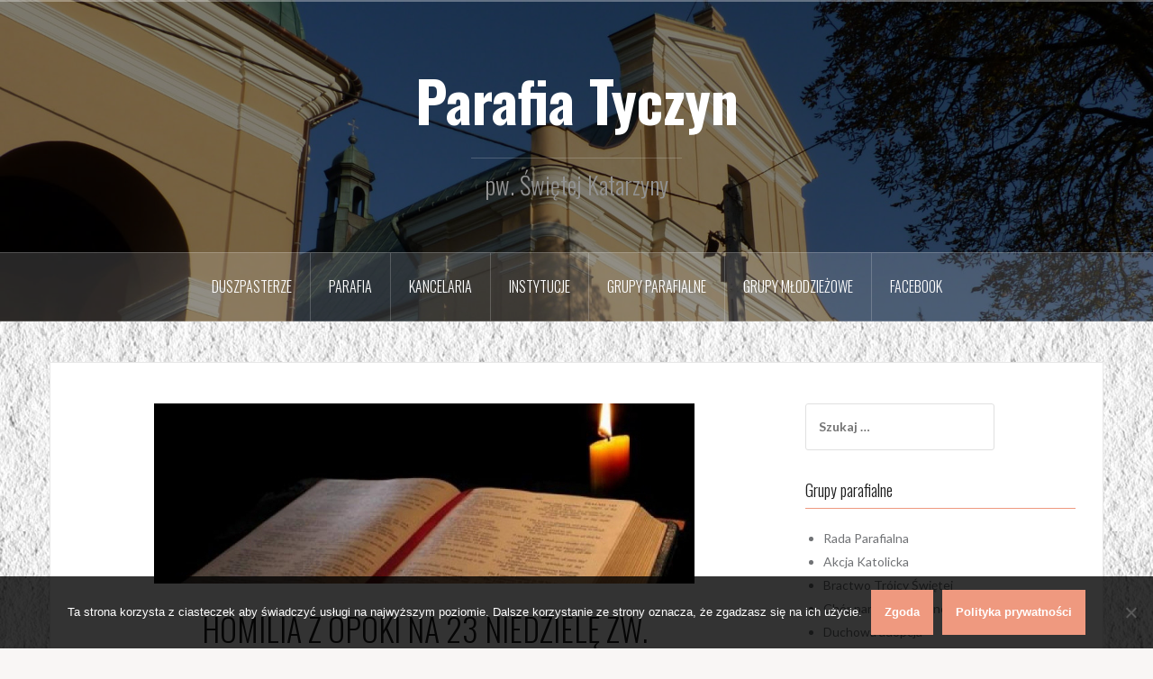

--- FILE ---
content_type: text/html; charset=UTF-8
request_url: http://parafiatyczyn.pl/homilia-z-opoki-ns-23-niedziele-zw/
body_size: 10964
content:
<!DOCTYPE html>
<html lang="pl-PL">
<head>
<meta charset="UTF-8">
<meta name="viewport" content="width=device-width, initial-scale=1">
<link rel="profile" href="http://gmpg.org/xfn/11">
<link rel="pingback" href="http://parafiatyczyn.pl/n/xmlrpc.php">

<title>HOMILIA Z OPOKI NA 23 NIEDZIELĘ ZW. &#8211; Parafia Tyczyn</title>
<meta name='robots' content='max-image-preview:large' />
	<style>img:is([sizes="auto" i], [sizes^="auto," i]) { contain-intrinsic-size: 3000px 1500px }</style>
	<link rel='dns-prefetch' href='//fonts.googleapis.com' />
<link rel="alternate" type="application/rss+xml" title="Parafia Tyczyn &raquo; Kanał z wpisami" href="https://parafiatyczyn.pl/feed/" />
<link rel="alternate" type="application/rss+xml" title="Parafia Tyczyn &raquo; Kanał z komentarzami" href="https://parafiatyczyn.pl/comments/feed/" />
<script type="text/javascript">
/* <![CDATA[ */
window._wpemojiSettings = {"baseUrl":"https:\/\/s.w.org\/images\/core\/emoji\/15.0.3\/72x72\/","ext":".png","svgUrl":"https:\/\/s.w.org\/images\/core\/emoji\/15.0.3\/svg\/","svgExt":".svg","source":{"concatemoji":"http:\/\/parafiatyczyn.pl\/n\/wp-includes\/js\/wp-emoji-release.min.js?ver=40da8d8e90407686c190f1e6f82322f9"}};
/*! This file is auto-generated */
!function(i,n){var o,s,e;function c(e){try{var t={supportTests:e,timestamp:(new Date).valueOf()};sessionStorage.setItem(o,JSON.stringify(t))}catch(e){}}function p(e,t,n){e.clearRect(0,0,e.canvas.width,e.canvas.height),e.fillText(t,0,0);var t=new Uint32Array(e.getImageData(0,0,e.canvas.width,e.canvas.height).data),r=(e.clearRect(0,0,e.canvas.width,e.canvas.height),e.fillText(n,0,0),new Uint32Array(e.getImageData(0,0,e.canvas.width,e.canvas.height).data));return t.every(function(e,t){return e===r[t]})}function u(e,t,n){switch(t){case"flag":return n(e,"\ud83c\udff3\ufe0f\u200d\u26a7\ufe0f","\ud83c\udff3\ufe0f\u200b\u26a7\ufe0f")?!1:!n(e,"\ud83c\uddfa\ud83c\uddf3","\ud83c\uddfa\u200b\ud83c\uddf3")&&!n(e,"\ud83c\udff4\udb40\udc67\udb40\udc62\udb40\udc65\udb40\udc6e\udb40\udc67\udb40\udc7f","\ud83c\udff4\u200b\udb40\udc67\u200b\udb40\udc62\u200b\udb40\udc65\u200b\udb40\udc6e\u200b\udb40\udc67\u200b\udb40\udc7f");case"emoji":return!n(e,"\ud83d\udc26\u200d\u2b1b","\ud83d\udc26\u200b\u2b1b")}return!1}function f(e,t,n){var r="undefined"!=typeof WorkerGlobalScope&&self instanceof WorkerGlobalScope?new OffscreenCanvas(300,150):i.createElement("canvas"),a=r.getContext("2d",{willReadFrequently:!0}),o=(a.textBaseline="top",a.font="600 32px Arial",{});return e.forEach(function(e){o[e]=t(a,e,n)}),o}function t(e){var t=i.createElement("script");t.src=e,t.defer=!0,i.head.appendChild(t)}"undefined"!=typeof Promise&&(o="wpEmojiSettingsSupports",s=["flag","emoji"],n.supports={everything:!0,everythingExceptFlag:!0},e=new Promise(function(e){i.addEventListener("DOMContentLoaded",e,{once:!0})}),new Promise(function(t){var n=function(){try{var e=JSON.parse(sessionStorage.getItem(o));if("object"==typeof e&&"number"==typeof e.timestamp&&(new Date).valueOf()<e.timestamp+604800&&"object"==typeof e.supportTests)return e.supportTests}catch(e){}return null}();if(!n){if("undefined"!=typeof Worker&&"undefined"!=typeof OffscreenCanvas&&"undefined"!=typeof URL&&URL.createObjectURL&&"undefined"!=typeof Blob)try{var e="postMessage("+f.toString()+"("+[JSON.stringify(s),u.toString(),p.toString()].join(",")+"));",r=new Blob([e],{type:"text/javascript"}),a=new Worker(URL.createObjectURL(r),{name:"wpTestEmojiSupports"});return void(a.onmessage=function(e){c(n=e.data),a.terminate(),t(n)})}catch(e){}c(n=f(s,u,p))}t(n)}).then(function(e){for(var t in e)n.supports[t]=e[t],n.supports.everything=n.supports.everything&&n.supports[t],"flag"!==t&&(n.supports.everythingExceptFlag=n.supports.everythingExceptFlag&&n.supports[t]);n.supports.everythingExceptFlag=n.supports.everythingExceptFlag&&!n.supports.flag,n.DOMReady=!1,n.readyCallback=function(){n.DOMReady=!0}}).then(function(){return e}).then(function(){var e;n.supports.everything||(n.readyCallback(),(e=n.source||{}).concatemoji?t(e.concatemoji):e.wpemoji&&e.twemoji&&(t(e.twemoji),t(e.wpemoji)))}))}((window,document),window._wpemojiSettings);
/* ]]> */
</script>
<link rel='stylesheet' id='oria-bootstrap-css' href='http://parafiatyczyn.pl/n/wp-content/themes/oria/css/bootstrap/bootstrap.min.css?ver=1' type='text/css' media='all' />
<style id='wp-emoji-styles-inline-css' type='text/css'>

	img.wp-smiley, img.emoji {
		display: inline !important;
		border: none !important;
		box-shadow: none !important;
		height: 1em !important;
		width: 1em !important;
		margin: 0 0.07em !important;
		vertical-align: -0.1em !important;
		background: none !important;
		padding: 0 !important;
	}
</style>
<link rel='stylesheet' id='wp-block-library-css' href='http://parafiatyczyn.pl/n/wp-includes/css/dist/block-library/style.min.css?ver=40da8d8e90407686c190f1e6f82322f9' type='text/css' media='all' />
<style id='classic-theme-styles-inline-css' type='text/css'>
/*! This file is auto-generated */
.wp-block-button__link{color:#fff;background-color:#32373c;border-radius:9999px;box-shadow:none;text-decoration:none;padding:calc(.667em + 2px) calc(1.333em + 2px);font-size:1.125em}.wp-block-file__button{background:#32373c;color:#fff;text-decoration:none}
</style>
<style id='global-styles-inline-css' type='text/css'>
:root{--wp--preset--aspect-ratio--square: 1;--wp--preset--aspect-ratio--4-3: 4/3;--wp--preset--aspect-ratio--3-4: 3/4;--wp--preset--aspect-ratio--3-2: 3/2;--wp--preset--aspect-ratio--2-3: 2/3;--wp--preset--aspect-ratio--16-9: 16/9;--wp--preset--aspect-ratio--9-16: 9/16;--wp--preset--color--black: #000000;--wp--preset--color--cyan-bluish-gray: #abb8c3;--wp--preset--color--white: #ffffff;--wp--preset--color--pale-pink: #f78da7;--wp--preset--color--vivid-red: #cf2e2e;--wp--preset--color--luminous-vivid-orange: #ff6900;--wp--preset--color--luminous-vivid-amber: #fcb900;--wp--preset--color--light-green-cyan: #7bdcb5;--wp--preset--color--vivid-green-cyan: #00d084;--wp--preset--color--pale-cyan-blue: #8ed1fc;--wp--preset--color--vivid-cyan-blue: #0693e3;--wp--preset--color--vivid-purple: #9b51e0;--wp--preset--gradient--vivid-cyan-blue-to-vivid-purple: linear-gradient(135deg,rgba(6,147,227,1) 0%,rgb(155,81,224) 100%);--wp--preset--gradient--light-green-cyan-to-vivid-green-cyan: linear-gradient(135deg,rgb(122,220,180) 0%,rgb(0,208,130) 100%);--wp--preset--gradient--luminous-vivid-amber-to-luminous-vivid-orange: linear-gradient(135deg,rgba(252,185,0,1) 0%,rgba(255,105,0,1) 100%);--wp--preset--gradient--luminous-vivid-orange-to-vivid-red: linear-gradient(135deg,rgba(255,105,0,1) 0%,rgb(207,46,46) 100%);--wp--preset--gradient--very-light-gray-to-cyan-bluish-gray: linear-gradient(135deg,rgb(238,238,238) 0%,rgb(169,184,195) 100%);--wp--preset--gradient--cool-to-warm-spectrum: linear-gradient(135deg,rgb(74,234,220) 0%,rgb(151,120,209) 20%,rgb(207,42,186) 40%,rgb(238,44,130) 60%,rgb(251,105,98) 80%,rgb(254,248,76) 100%);--wp--preset--gradient--blush-light-purple: linear-gradient(135deg,rgb(255,206,236) 0%,rgb(152,150,240) 100%);--wp--preset--gradient--blush-bordeaux: linear-gradient(135deg,rgb(254,205,165) 0%,rgb(254,45,45) 50%,rgb(107,0,62) 100%);--wp--preset--gradient--luminous-dusk: linear-gradient(135deg,rgb(255,203,112) 0%,rgb(199,81,192) 50%,rgb(65,88,208) 100%);--wp--preset--gradient--pale-ocean: linear-gradient(135deg,rgb(255,245,203) 0%,rgb(182,227,212) 50%,rgb(51,167,181) 100%);--wp--preset--gradient--electric-grass: linear-gradient(135deg,rgb(202,248,128) 0%,rgb(113,206,126) 100%);--wp--preset--gradient--midnight: linear-gradient(135deg,rgb(2,3,129) 0%,rgb(40,116,252) 100%);--wp--preset--font-size--small: 13px;--wp--preset--font-size--medium: 20px;--wp--preset--font-size--large: 36px;--wp--preset--font-size--x-large: 42px;--wp--preset--spacing--20: 0.44rem;--wp--preset--spacing--30: 0.67rem;--wp--preset--spacing--40: 1rem;--wp--preset--spacing--50: 1.5rem;--wp--preset--spacing--60: 2.25rem;--wp--preset--spacing--70: 3.38rem;--wp--preset--spacing--80: 5.06rem;--wp--preset--shadow--natural: 6px 6px 9px rgba(0, 0, 0, 0.2);--wp--preset--shadow--deep: 12px 12px 50px rgba(0, 0, 0, 0.4);--wp--preset--shadow--sharp: 6px 6px 0px rgba(0, 0, 0, 0.2);--wp--preset--shadow--outlined: 6px 6px 0px -3px rgba(255, 255, 255, 1), 6px 6px rgba(0, 0, 0, 1);--wp--preset--shadow--crisp: 6px 6px 0px rgba(0, 0, 0, 1);}:where(.is-layout-flex){gap: 0.5em;}:where(.is-layout-grid){gap: 0.5em;}body .is-layout-flex{display: flex;}.is-layout-flex{flex-wrap: wrap;align-items: center;}.is-layout-flex > :is(*, div){margin: 0;}body .is-layout-grid{display: grid;}.is-layout-grid > :is(*, div){margin: 0;}:where(.wp-block-columns.is-layout-flex){gap: 2em;}:where(.wp-block-columns.is-layout-grid){gap: 2em;}:where(.wp-block-post-template.is-layout-flex){gap: 1.25em;}:where(.wp-block-post-template.is-layout-grid){gap: 1.25em;}.has-black-color{color: var(--wp--preset--color--black) !important;}.has-cyan-bluish-gray-color{color: var(--wp--preset--color--cyan-bluish-gray) !important;}.has-white-color{color: var(--wp--preset--color--white) !important;}.has-pale-pink-color{color: var(--wp--preset--color--pale-pink) !important;}.has-vivid-red-color{color: var(--wp--preset--color--vivid-red) !important;}.has-luminous-vivid-orange-color{color: var(--wp--preset--color--luminous-vivid-orange) !important;}.has-luminous-vivid-amber-color{color: var(--wp--preset--color--luminous-vivid-amber) !important;}.has-light-green-cyan-color{color: var(--wp--preset--color--light-green-cyan) !important;}.has-vivid-green-cyan-color{color: var(--wp--preset--color--vivid-green-cyan) !important;}.has-pale-cyan-blue-color{color: var(--wp--preset--color--pale-cyan-blue) !important;}.has-vivid-cyan-blue-color{color: var(--wp--preset--color--vivid-cyan-blue) !important;}.has-vivid-purple-color{color: var(--wp--preset--color--vivid-purple) !important;}.has-black-background-color{background-color: var(--wp--preset--color--black) !important;}.has-cyan-bluish-gray-background-color{background-color: var(--wp--preset--color--cyan-bluish-gray) !important;}.has-white-background-color{background-color: var(--wp--preset--color--white) !important;}.has-pale-pink-background-color{background-color: var(--wp--preset--color--pale-pink) !important;}.has-vivid-red-background-color{background-color: var(--wp--preset--color--vivid-red) !important;}.has-luminous-vivid-orange-background-color{background-color: var(--wp--preset--color--luminous-vivid-orange) !important;}.has-luminous-vivid-amber-background-color{background-color: var(--wp--preset--color--luminous-vivid-amber) !important;}.has-light-green-cyan-background-color{background-color: var(--wp--preset--color--light-green-cyan) !important;}.has-vivid-green-cyan-background-color{background-color: var(--wp--preset--color--vivid-green-cyan) !important;}.has-pale-cyan-blue-background-color{background-color: var(--wp--preset--color--pale-cyan-blue) !important;}.has-vivid-cyan-blue-background-color{background-color: var(--wp--preset--color--vivid-cyan-blue) !important;}.has-vivid-purple-background-color{background-color: var(--wp--preset--color--vivid-purple) !important;}.has-black-border-color{border-color: var(--wp--preset--color--black) !important;}.has-cyan-bluish-gray-border-color{border-color: var(--wp--preset--color--cyan-bluish-gray) !important;}.has-white-border-color{border-color: var(--wp--preset--color--white) !important;}.has-pale-pink-border-color{border-color: var(--wp--preset--color--pale-pink) !important;}.has-vivid-red-border-color{border-color: var(--wp--preset--color--vivid-red) !important;}.has-luminous-vivid-orange-border-color{border-color: var(--wp--preset--color--luminous-vivid-orange) !important;}.has-luminous-vivid-amber-border-color{border-color: var(--wp--preset--color--luminous-vivid-amber) !important;}.has-light-green-cyan-border-color{border-color: var(--wp--preset--color--light-green-cyan) !important;}.has-vivid-green-cyan-border-color{border-color: var(--wp--preset--color--vivid-green-cyan) !important;}.has-pale-cyan-blue-border-color{border-color: var(--wp--preset--color--pale-cyan-blue) !important;}.has-vivid-cyan-blue-border-color{border-color: var(--wp--preset--color--vivid-cyan-blue) !important;}.has-vivid-purple-border-color{border-color: var(--wp--preset--color--vivid-purple) !important;}.has-vivid-cyan-blue-to-vivid-purple-gradient-background{background: var(--wp--preset--gradient--vivid-cyan-blue-to-vivid-purple) !important;}.has-light-green-cyan-to-vivid-green-cyan-gradient-background{background: var(--wp--preset--gradient--light-green-cyan-to-vivid-green-cyan) !important;}.has-luminous-vivid-amber-to-luminous-vivid-orange-gradient-background{background: var(--wp--preset--gradient--luminous-vivid-amber-to-luminous-vivid-orange) !important;}.has-luminous-vivid-orange-to-vivid-red-gradient-background{background: var(--wp--preset--gradient--luminous-vivid-orange-to-vivid-red) !important;}.has-very-light-gray-to-cyan-bluish-gray-gradient-background{background: var(--wp--preset--gradient--very-light-gray-to-cyan-bluish-gray) !important;}.has-cool-to-warm-spectrum-gradient-background{background: var(--wp--preset--gradient--cool-to-warm-spectrum) !important;}.has-blush-light-purple-gradient-background{background: var(--wp--preset--gradient--blush-light-purple) !important;}.has-blush-bordeaux-gradient-background{background: var(--wp--preset--gradient--blush-bordeaux) !important;}.has-luminous-dusk-gradient-background{background: var(--wp--preset--gradient--luminous-dusk) !important;}.has-pale-ocean-gradient-background{background: var(--wp--preset--gradient--pale-ocean) !important;}.has-electric-grass-gradient-background{background: var(--wp--preset--gradient--electric-grass) !important;}.has-midnight-gradient-background{background: var(--wp--preset--gradient--midnight) !important;}.has-small-font-size{font-size: var(--wp--preset--font-size--small) !important;}.has-medium-font-size{font-size: var(--wp--preset--font-size--medium) !important;}.has-large-font-size{font-size: var(--wp--preset--font-size--large) !important;}.has-x-large-font-size{font-size: var(--wp--preset--font-size--x-large) !important;}
:where(.wp-block-post-template.is-layout-flex){gap: 1.25em;}:where(.wp-block-post-template.is-layout-grid){gap: 1.25em;}
:where(.wp-block-columns.is-layout-flex){gap: 2em;}:where(.wp-block-columns.is-layout-grid){gap: 2em;}
:root :where(.wp-block-pullquote){font-size: 1.5em;line-height: 1.6;}
</style>
<link rel='stylesheet' id='cookie-notice-front-css' href='http://parafiatyczyn.pl/n/wp-content/plugins/cookie-notice/css/front.min.css?ver=2.4.18' type='text/css' media='all' />
<link rel='stylesheet' id='responsive-lightbox-swipebox-css' href='http://parafiatyczyn.pl/n/wp-content/plugins/responsive-lightbox/assets/swipebox/swipebox.min.css?ver=2.4.8' type='text/css' media='all' />
<link rel='stylesheet' id='oria-style-css' href='http://parafiatyczyn.pl/n/wp-content/themes/oria/style.css?ver=40da8d8e90407686c190f1e6f82322f9' type='text/css' media='all' />
<style id='oria-style-inline-css' type='text/css'>
body, .widget a { color:#717376}
.site-title a, .site-title a:hover { color:#fff}
.site-description { color:#939393}
.site-logo { max-width:200px; }
.site-branding { padding-top:60px;padding-bottom:60px; }
.site-title { font-size:62px; }
.site-description { font-size:27px; }

</style>
<link rel='stylesheet' id='oria-body-fonts-css' href='//fonts.googleapis.com/css?family=Lato%3A400%2C700%2C400italic%2C700italic&#038;ver=40da8d8e90407686c190f1e6f82322f9' type='text/css' media='all' />
<link rel='stylesheet' id='oria-headings-fonts-css' href='//fonts.googleapis.com/css?family=Oswald%3A300%2C700&#038;ver=40da8d8e90407686c190f1e6f82322f9' type='text/css' media='all' />
<link rel='stylesheet' id='oria-fontawesome-css' href='http://parafiatyczyn.pl/n/wp-content/themes/oria/fonts/font-awesome.min.css?ver=40da8d8e90407686c190f1e6f82322f9' type='text/css' media='all' />
<script type="text/javascript" id="cookie-notice-front-js-before">
/* <![CDATA[ */
var cnArgs = {"ajaxUrl":"https:\/\/parafiatyczyn.pl\/n\/wp-admin\/admin-ajax.php","nonce":"b14d08c83a","hideEffect":"fade","position":"bottom","onScroll":false,"onScrollOffset":100,"onClick":false,"cookieName":"cookie_notice_accepted","cookieTime":2592000,"cookieTimeRejected":2592000,"globalCookie":false,"redirection":false,"cache":false,"revokeCookies":false,"revokeCookiesOpt":"automatic"};
/* ]]> */
</script>
<script type="text/javascript" src="http://parafiatyczyn.pl/n/wp-content/plugins/cookie-notice/js/front.min.js?ver=2.4.18" id="cookie-notice-front-js"></script>
<script type="text/javascript" src="http://parafiatyczyn.pl/n/wp-includes/js/jquery/jquery.min.js?ver=3.7.1" id="jquery-core-js"></script>
<script type="text/javascript" src="http://parafiatyczyn.pl/n/wp-includes/js/jquery/jquery-migrate.min.js?ver=3.4.1" id="jquery-migrate-js"></script>
<script type="text/javascript" src="http://parafiatyczyn.pl/n/wp-content/plugins/responsive-lightbox/assets/swipebox/jquery.swipebox.min.js?ver=2.4.8" id="responsive-lightbox-swipebox-js"></script>
<script type="text/javascript" src="http://parafiatyczyn.pl/n/wp-includes/js/underscore.min.js?ver=1.13.7" id="underscore-js"></script>
<script type="text/javascript" src="http://parafiatyczyn.pl/n/wp-content/plugins/responsive-lightbox/assets/infinitescroll/infinite-scroll.pkgd.min.js?ver=40da8d8e90407686c190f1e6f82322f9" id="responsive-lightbox-infinite-scroll-js"></script>
<script type="text/javascript" id="responsive-lightbox-js-before">
/* <![CDATA[ */
var rlArgs = {"script":"swipebox","selector":"lightbox","customEvents":"","activeGalleries":true,"animation":true,"hideCloseButtonOnMobile":false,"removeBarsOnMobile":false,"hideBars":true,"hideBarsDelay":5000,"videoMaxWidth":1080,"useSVG":true,"loopAtEnd":false,"woocommerce_gallery":false,"ajaxurl":"https:\/\/parafiatyczyn.pl\/n\/wp-admin\/admin-ajax.php","nonce":"a71495121b","preview":false,"postId":1616,"scriptExtension":false};
/* ]]> */
</script>
<script type="text/javascript" src="http://parafiatyczyn.pl/n/wp-content/plugins/responsive-lightbox/js/front.js?ver=2.4.8" id="responsive-lightbox-js"></script>
<script type="text/javascript" src="http://parafiatyczyn.pl/n/wp-content/themes/oria/js/jquery.fitvids.js?ver=1" id="oria-fitvids-js"></script>
<script type="text/javascript" src="http://parafiatyczyn.pl/n/wp-content/themes/oria/js/jquery.slicknav.min.js?ver=1" id="oria-slicknav-js"></script>
<script type="text/javascript" src="http://parafiatyczyn.pl/n/wp-content/themes/oria/js/parallax.min.js?ver=1" id="oria-parallax-js"></script>
<script type="text/javascript" src="http://parafiatyczyn.pl/n/wp-content/themes/oria/js/scripts.js?ver=1" id="oria-scripts-js"></script>
<script type="text/javascript" src="http://parafiatyczyn.pl/n/wp-includes/js/imagesloaded.min.js?ver=5.0.0" id="imagesloaded-js"></script>
<script type="text/javascript" src="http://parafiatyczyn.pl/n/wp-includes/js/masonry.min.js?ver=4.2.2" id="masonry-js"></script>
<script type="text/javascript" src="http://parafiatyczyn.pl/n/wp-content/themes/oria/js/imagesloaded.pkgd.min.js?ver=1" id="oria-imagesloaded-js"></script>
<script type="text/javascript" src="http://parafiatyczyn.pl/n/wp-content/themes/oria/js/masonry-init.js?ver=1" id="oria-masonry-init-js"></script>
<script type="text/javascript" src="http://parafiatyczyn.pl/n/wp-content/themes/oria/js/owl.carousel.min.js?ver=1" id="oria-owl-script-js"></script>
<script type="text/javascript" id="oria-slider-init-js-extra">
/* <![CDATA[ */
var sliderOptions = {"slideshowspeed":"4000"};
/* ]]> */
</script>
<script type="text/javascript" src="http://parafiatyczyn.pl/n/wp-content/themes/oria/js/slider-init.js?ver=1" id="oria-slider-init-js"></script>
<link rel="https://api.w.org/" href="https://parafiatyczyn.pl/wp-json/" /><link rel="alternate" title="JSON" type="application/json" href="https://parafiatyczyn.pl/wp-json/wp/v2/posts/1616" /><link rel="EditURI" type="application/rsd+xml" title="RSD" href="https://parafiatyczyn.pl/n/xmlrpc.php?rsd" />

<link rel="canonical" href="https://parafiatyczyn.pl/homilia-z-opoki-ns-23-niedziele-zw/" />
<link rel='shortlink' href='https://parafiatyczyn.pl/?p=1616' />
<link rel="alternate" title="oEmbed (JSON)" type="application/json+oembed" href="https://parafiatyczyn.pl/wp-json/oembed/1.0/embed?url=https%3A%2F%2Fparafiatyczyn.pl%2Fhomilia-z-opoki-ns-23-niedziele-zw%2F" />
<link rel="alternate" title="oEmbed (XML)" type="text/xml+oembed" href="https://parafiatyczyn.pl/wp-json/oembed/1.0/embed?url=https%3A%2F%2Fparafiatyczyn.pl%2Fhomilia-z-opoki-ns-23-niedziele-zw%2F&#038;format=xml" />
<!-- Analytics by WP Statistics v14.11.2 - https://wp-statistics.com -->
<!--[if lt IE 9]>
<script src="http://parafiatyczyn.pl/n/wp-content/themes/oria/js/html5shiv.js"></script>
<![endif]-->
		<style type="text/css">
			.site-header {
				background-image: url(http://parafiatyczyn.pl/n/wp-content/uploads/2017/02/cropped-49074428.jpg);
			}
		</style>
		<style type="text/css" id="custom-background-css">
body.custom-background { background-image: url("http://parafiatyczyn.pl/n/wp-content/uploads/2017/02/velin_315_texture.jpg"); background-position: left top; background-size: auto; background-repeat: repeat; background-attachment: scroll; }
</style>
	</head>

<body class="post-template-default single single-post postid-1616 single-format-standard custom-background cookies-not-set group-blog">


<div id="page" class="hfeed site">
	<a class="skip-link screen-reader-text" href="#content">Przejdź do treści</a>

	<header id="masthead" class="site-header" role="banner">

		<div class="top-bar clearfix no-toggle">
					
					</div>

		<div class="container">
			<div class="site-branding">
				<h1 class="site-title"><a href="https://parafiatyczyn.pl/" rel="home">Parafia Tyczyn</a></h1><h2 class="site-description">pw. Świętej Katarzyny</h2>			</div><!-- .site-branding -->
		</div>

		<nav id="site-navigation" class="main-navigation" role="navigation">
			<div class="menu-konto-bankowe-parafii-container"><ul id="primary-menu" class="menu clearfix"><li id="menu-item-109" class="menu-item menu-item-type-post_type menu-item-object-page menu-item-has-children menu-item-109"><a href="https://parafiatyczyn.pl/duszpasterze-2/">Duszpasterze</a>
<ul class="sub-menu">
	<li id="menu-item-341" class="menu-item menu-item-type-post_type menu-item-object-page menu-item-341"><a href="https://parafiatyczyn.pl/siostry-dominikanki/">Siostry Dominikanki</a></li>
</ul>
</li>
<li id="menu-item-344" class="menu-item menu-item-type-post_type menu-item-object-page menu-item-has-children menu-item-344"><a href="https://parafiatyczyn.pl/parafia/">Parafia</a>
<ul class="sub-menu">
	<li id="menu-item-110" class="menu-item menu-item-type-post_type menu-item-object-page menu-item-110"><a href="https://parafiatyczyn.pl/historia/">Historia</a></li>
	<li id="menu-item-108" class="menu-item menu-item-type-post_type menu-item-object-page menu-item-108"><a href="https://parafiatyczyn.pl/nabozenstwa/">Nabożeństwa</a></li>
</ul>
</li>
<li id="menu-item-214" class="menu-item menu-item-type-post_type menu-item-object-page menu-item-has-children menu-item-214"><a href="https://parafiatyczyn.pl/kancelaria/">Kancelaria</a>
<ul class="sub-menu">
	<li id="menu-item-213" class="menu-item menu-item-type-post_type menu-item-object-page menu-item-213"><a href="https://parafiatyczyn.pl/sakramenty/">Sakramenty</a></li>
	<li id="menu-item-6593" class="menu-item menu-item-type-post_type menu-item-object-page menu-item-6593"><a href="https://parafiatyczyn.pl/standardy-ochrony-maloletnich/">Standardy Ochrony Małoletnich</a></li>
</ul>
</li>
<li id="menu-item-379" class="menu-item menu-item-type-post_type menu-item-object-page menu-item-has-children menu-item-379"><a href="https://parafiatyczyn.pl/instytucje/">Instytucje</a>
<ul class="sub-menu">
	<li id="menu-item-380" class="menu-item menu-item-type-post_type menu-item-object-page menu-item-380"><a href="https://parafiatyczyn.pl/biblioteka-parafialna/">Biblioteka Parafialna</a></li>
	<li id="menu-item-335" class="menu-item menu-item-type-post_type menu-item-object-page menu-item-335"><a href="https://parafiatyczyn.pl/poradnia-rodzinna/">Poradnia dla Narzeczonych</a></li>
</ul>
</li>
<li id="menu-item-334" class="menu-item menu-item-type-post_type menu-item-object-page menu-item-has-children menu-item-334"><a href="https://parafiatyczyn.pl/grupy-parafialne/">Grupy parafialne</a>
<ul class="sub-menu">
	<li id="menu-item-347" class="menu-item menu-item-type-post_type menu-item-object-page menu-item-347"><a href="https://parafiatyczyn.pl/rada-parafialna/">Rada Parafialna</a></li>
	<li id="menu-item-346" class="menu-item menu-item-type-post_type menu-item-object-page menu-item-346"><a href="https://parafiatyczyn.pl/akcja-katolicka/">Akcja Katolicka</a></li>
	<li id="menu-item-362" class="menu-item menu-item-type-post_type menu-item-object-page menu-item-362"><a href="https://parafiatyczyn.pl/apostolstwo-dusz-czysccowych/">Apostolstwo Dusz Czyśćcowych</a></li>
	<li id="menu-item-345" class="menu-item menu-item-type-post_type menu-item-object-page menu-item-345"><a href="https://parafiatyczyn.pl/bractwo-trojcy-swietej/">Bractwo Trójcy Świętej</a></li>
	<li id="menu-item-348" class="menu-item menu-item-type-post_type menu-item-object-page menu-item-348"><a href="https://parafiatyczyn.pl/chor-parafialny/">Chór parafialny- „Sancta Catarina”</a></li>
	<li id="menu-item-614" class="menu-item menu-item-type-post_type menu-item-object-page menu-item-614"><a href="https://parafiatyczyn.pl/duchowa-adopcja/">Duchowa adopcja</a></li>
	<li id="menu-item-349" class="menu-item menu-item-type-post_type menu-item-object-page menu-item-349"><a href="https://parafiatyczyn.pl/dekanalne-duszpasterstwo-nauczycieli/">Duszpasterstwo Nauczycieli</a></li>
	<li id="menu-item-350" class="menu-item menu-item-type-post_type menu-item-object-page menu-item-350"><a href="https://parafiatyczyn.pl/grupa-radia-maryja/">Grupa “Radia Maryja”</a></li>
	<li id="menu-item-351" class="menu-item menu-item-type-post_type menu-item-object-page menu-item-351"><a href="https://parafiatyczyn.pl/grupa-pielgrzymkowa-do-starej-wsi/">Grupa pielgrzymkowa do Starej Wsi</a></li>
	<li id="menu-item-352" class="menu-item menu-item-type-post_type menu-item-object-page menu-item-352"><a href="https://parafiatyczyn.pl/margaretka/">Margaretka</a></li>
	<li id="menu-item-643" class="menu-item menu-item-type-post_type menu-item-object-page menu-item-643"><a href="https://parafiatyczyn.pl/missio-christii/">Missio Christi</a></li>
	<li id="menu-item-353" class="menu-item menu-item-type-post_type menu-item-object-page menu-item-353"><a href="https://parafiatyczyn.pl/parafialny-zespol-caritas/">Parafialny Zespół Caritas</a></li>
	<li id="menu-item-354" class="menu-item menu-item-type-post_type menu-item-object-page menu-item-354"><a href="https://parafiatyczyn.pl/roze-rozancowe/">Róże Różańcowe</a></li>
	<li id="menu-item-355" class="menu-item menu-item-type-post_type menu-item-object-page menu-item-355"><a href="https://parafiatyczyn.pl/ruch-swiatlo-zycie-domowy-kosciol/">Ruch Światło- Życie- &#8222;Domowy kościół&#8221;</a></li>
	<li id="menu-item-516" class="menu-item menu-item-type-post_type menu-item-object-page menu-item-516"><a href="https://parafiatyczyn.pl/stowarzyszenie-przyjaciol-wsd-w-rzeszowie/">Stowarzyszenie Przyjaciół WSD w Rzeszowie</a></li>
	<li id="menu-item-356" class="menu-item menu-item-type-post_type menu-item-object-page menu-item-356"><a href="https://parafiatyczyn.pl/stowarzyszenie-rodzin-katolickich/">Stowarzyszenie Rodzin Katolickich</a></li>
	<li id="menu-item-357" class="menu-item menu-item-type-post_type menu-item-object-page menu-item-357"><a href="https://parafiatyczyn.pl/bractwo-trzezwosci/">Stowarzyszenie Trzeźwościowe &#8222;Wyzwolenie&#8221;</a></li>
	<li id="menu-item-1194" class="menu-item menu-item-type-post_type menu-item-object-page menu-item-1194"><a href="https://parafiatyczyn.pl/straz-przyparafialna/">Straż</a></li>
	<li id="menu-item-358" class="menu-item menu-item-type-post_type menu-item-object-page menu-item-358"><a href="https://parafiatyczyn.pl/wspolnota-dla-intronizacji-najswietszego-serca-pana-jezusa/">Wspólnota dla intronizacji Najświętszego Serca Pana Jezusa</a></li>
	<li id="menu-item-359" class="menu-item menu-item-type-post_type menu-item-object-page menu-item-359"><a href="https://parafiatyczyn.pl/zespol-tyczyniacy/">Zespół “Tyczyniacy”</a></li>
</ul>
</li>
<li id="menu-item-340" class="menu-item menu-item-type-post_type menu-item-object-page menu-item-has-children menu-item-340"><a href="https://parafiatyczyn.pl/grupy-mlodziezowe/">Grupy młodzieżowe</a>
<ul class="sub-menu">
	<li id="menu-item-363" class="menu-item menu-item-type-post_type menu-item-object-page menu-item-363"><a href="https://parafiatyczyn.pl/katolickie-stowarzyszenie-mlodziezy-ksm/">Katolickie Stowarzyszenie Młodzieży – KSM</a></li>
	<li id="menu-item-364" class="menu-item menu-item-type-post_type menu-item-object-page menu-item-364"><a href="https://parafiatyczyn.pl/liturgiczna-sluzba-oltarza/">Liturgiczna Służba Ołtarza</a></li>
	<li id="menu-item-365" class="menu-item menu-item-type-post_type menu-item-object-page menu-item-365"><a href="https://parafiatyczyn.pl/orleta/">Orlęta</a></li>
	<li id="menu-item-367" class="menu-item menu-item-type-post_type menu-item-object-page menu-item-367"><a href="https://parafiatyczyn.pl/ruch-swiatlo-zycie-oaza/">Ruch Światło Życie – OAZA</a></li>
	<li id="menu-item-368" class="menu-item menu-item-type-post_type menu-item-object-page menu-item-368"><a href="https://parafiatyczyn.pl/schola-dzieci-maryi/">Schola “Dzieci Maryi”</a></li>
</ul>
</li>
<li id="menu-item-4471" class="menu-item menu-item-type-custom menu-item-object-custom menu-item-4471"><a href="https://www.facebook.com/parafiatyczyn">Facebook</a></li>
</ul></div>		</nav><!-- #site-navigation -->
		<nav class="mobile-nav">
    </nav>
	</header><!-- #masthead -->
	
	
	<div id="content" class="site-content clearfix">
				<div class="container content-wrapper">
		
	<div id="primary" class="content-area">
		<main id="main" class="site-main" role="main">

		
			
<article id="post-1616" class="post-1616 post type-post status-publish format-standard has-post-thumbnail hentry category-homilia">

			<div class="single-thumb">
			<img width="600" height="200" src="https://parafiatyczyn.pl/n/wp-content/uploads/2017/02/homilia600-200.png" class="attachment-oria-large-thumb size-oria-large-thumb wp-post-image" alt="" decoding="async" fetchpriority="high" srcset="https://parafiatyczyn.pl/n/wp-content/uploads/2017/02/homilia600-200.png 600w, https://parafiatyczyn.pl/n/wp-content/uploads/2017/02/homilia600-200-300x100.png 300w, https://parafiatyczyn.pl/n/wp-content/uploads/2017/02/homilia600-200-520x173.png 520w" sizes="(max-width: 600px) 100vw, 600px" />		</div>
		
	<header class="entry-header">
		<h1 class="entry-title">HOMILIA Z OPOKI NA 23 NIEDZIELĘ ZW.</h1>
				<div class="entry-meta">
			<span class="posted-on"><a href="https://parafiatyczyn.pl/homilia-z-opoki-ns-23-niedziele-zw/" rel="bookmark"><time class="entry-date published" datetime="2017-09-09T12:58:21+02:00">9 września 2017</time><time class="updated" datetime="2017-09-09T12:59:11+02:00">9 września 2017</time></a></span><span class="byline"> <span class="author vcard"><a class="url fn n" href="https://parafiatyczyn.pl/author/proboszcz/">ks.Proboszcz</a></span></span>		</div><!-- .entry-meta -->
			</header><!-- .entry-header -->

	<div class="entry-content">
		<p>ks. Mariusz Pohl<br />
Trzy kroki do pojednania<br />
Homilia na 23 niedzielę zwykłą, rok A</p>
<p>Na ogół jesteśmy skłonni dostrzegać w tekstach ewangelicznych jedynie pięknie brzmiące hasła i apele na wyrost, natomiast rzadko kiedy odkrywamy konkretne wskazówki i procedury do praktycznego stosowania.</p>
<p>Przykładem takiej konkretnej, składającej się z kilku kroków instrukcji postępowania w sytuacjach konfliktowych jest dzisiejszy fragment o braterskim upomnieniu. Konflikty międzyludzkie, poczucie krzywdy i nielojalne zachowanie to nasz codzienny chleb. Często doświadczamy, że ktoś nas krzywdzi i mamy do kogoś pretensje. Wtedy dajemy upust swoim żalom i narzekamy na innych za ich plecami. To powoduje tylko zaognienie bolesnej sytuacji i uruchamia lawinę mściwych plotek.</p>
<p>Chrystus proponuje rozwiązanie pozytywne, które umożliwia przezwyciężenie konfliktu. Pierwszą zasadą musi być dyskrecja i pokora: najpierw rozmawiamy z daną osobą w cztery oczy, nie dając odczuć swojej wyższości czy bezgrzeszności. Trzeba być rzeczowym i delikatnym. Rozmowa nie powinna mieć na celu napiętnowania bliźniego, lecz uświadomienie mu, że czujemy się przez niego skrzywdzeni. Gdy ktoś nie czuje się atakowany, nie musi przybierać postawy obronnej, jest bardziej otwarty na argumenty i skłonny do rewizji swego postępowania. Wtedy rozmowa przynosi rezultaty w postaci nawrócenia, przebaczenia i pojednania.</p>
<p>Gdy rozmowa w cztery oczy nie przynosi rezultatu, trzeba skorzystać z pomocy mediatorów: w towarzystwie świadków rozmowa jest łatwiejsza i spokojniejsza, zdania są bardziej wyważone i obiektywne. W razie narastania emocji i napięcia obecność osób trzecich wpływa łagodząco i pomaga zachować równowagę. Z boku łatwiej jest ocenić słuszność argumentów. Nadal obowiązuje zasada dyskrecji i pokory: I mamy przybrać postawę lekarza, a nie prokuratora.</p>
<p>Dopiero na trzecim etapie można, a nawet trzeba, nadać sprawie tok bardziej urzędowy i oficjalny. Oczywiście dotyczy to sytuacji, gdy Kościół &#8211; parafia lub diecezja &#8211; tworzy autentyczną wspólnotę, gdy relacje między ludźmi są oparte na wierze i wzajemnym poczuciu odpowiedzialności. Nawet jeśli strona krzywdząca niewiele sobie z tego robi, strona pokrzywdzona powinna kierować się duchem wiary i narzucić sobie rygory zasad Ewangelii. Gwarantuje to przychylność i protekcję Chrystusa.</p>
<p>Dopiero brak efektów w tej ostatniej instancji zezwala na zastosowanie ostatecznej sankcji &#8211; ekskomuniki i wykluczenia ze wspólnoty. Nie oznacza to przekreślenia człowieka, ale ostateczny argument, mający na celu pozbawienie kogoś złudzeń co do swej sytuacji. Natomiast pozytywnym znakiem nawrócenia i pojednania jest zdolność do zgodnej modlitwy i wspólne doświadczenie obecności Chrystusa.</p>
<p>opr. mg/mg</p>
<p>Copyright © by Przewodnik Katolicki (36/2008)</p>
			</div><!-- .entry-content -->

		<footer class="entry-footer">
		<span class="cat-links">Opublikowany w <a href="https://parafiatyczyn.pl/category/homilia/" rel="category tag">Homilia</a></span>	</footer><!-- .entry-footer -->
	</article><!-- #post-## -->

			
	<nav class="navigation post-navigation" aria-label="Wpisy">
		<h2 class="screen-reader-text">Nawigacja wpisu</h2>
		<div class="nav-links"><div class="nav-previous"><a href="https://parafiatyczyn.pl/wspolny-poczatek/" rel="prev">Wspólny początek</a></div><div class="nav-next"><a href="https://parafiatyczyn.pl/inauguracja-nowego-roku-formacji-oraz-uroczyste-poswiecenie-parafii-niepokalanemu-sercu-maryi/" rel="next">Uroczyste zawierzenie Niepokalanemu Sercu Maryi parafialnej rodziny</a></div></div>
	</nav>
			
		
		</main><!-- #main -->
	</div><!-- #primary -->

	
<div id="secondary" class="widget-area no-toggle" role="complementary">
	<span class="sidebar-close"><i class="fa fa-times"></i></span>
	<aside id="search-2" class="widget widget_search"><form role="search" method="get" class="search-form" action="https://parafiatyczyn.pl/">
				<label>
					<span class="screen-reader-text">Szukaj:</span>
					<input type="search" class="search-field" placeholder="Szukaj &hellip;" value="" name="s" />
				</label>
				<input type="submit" class="search-submit" value="Szukaj" />
			</form></aside><aside id="nav_menu-3" class="widget widget_nav_menu"><h4 class="widget-title">Grupy parafialne</h4><div class="menu-grupy-parafialne-container"><ul id="menu-grupy-parafialne" class="menu"><li id="menu-item-124" class="menu-item menu-item-type-post_type menu-item-object-page menu-item-124"><a href="https://parafiatyczyn.pl/rada-parafialna/">Rada Parafialna</a></li>
<li id="menu-item-259" class="menu-item menu-item-type-post_type menu-item-object-page menu-item-259"><a href="https://parafiatyczyn.pl/akcja-katolicka/">Akcja Katolicka</a></li>
<li id="menu-item-279" class="menu-item menu-item-type-post_type menu-item-object-page menu-item-279"><a href="https://parafiatyczyn.pl/bractwo-trojcy-swietej/">Bractwo Trójcy Świętej</a></li>
<li id="menu-item-258" class="menu-item menu-item-type-post_type menu-item-object-page menu-item-258"><a href="https://parafiatyczyn.pl/chor-parafialny/">Chór parafialny- „Sancta Catarina”</a></li>
<li id="menu-item-617" class="menu-item menu-item-type-post_type menu-item-object-page menu-item-617"><a href="https://parafiatyczyn.pl/duchowa-adopcja/">Duchowa adopcja</a></li>
<li id="menu-item-313" class="menu-item menu-item-type-post_type menu-item-object-page menu-item-313"><a href="https://parafiatyczyn.pl/dekanalne-duszpasterstwo-nauczycieli/">Duszpasterstwo Nauczycieli</a></li>
<li id="menu-item-305" class="menu-item menu-item-type-post_type menu-item-object-page menu-item-305"><a href="https://parafiatyczyn.pl/grupa-radia-maryja/">Grupa &#8222;Radia Maryja&#8221;</a></li>
<li id="menu-item-303" class="menu-item menu-item-type-post_type menu-item-object-page menu-item-303"><a href="https://parafiatyczyn.pl/grupa-pielgrzymkowa-do-starej-wsi/">Grupa pielgrzymkowa do Starej Wsi</a></li>
<li id="menu-item-301" class="menu-item menu-item-type-post_type menu-item-object-page menu-item-301"><a href="https://parafiatyczyn.pl/margaretka/">Margaretka</a></li>
<li id="menu-item-640" class="menu-item menu-item-type-post_type menu-item-object-page menu-item-640"><a href="https://parafiatyczyn.pl/missio-christii/">Missio Christi</a></li>
<li id="menu-item-125" class="menu-item menu-item-type-post_type menu-item-object-page menu-item-125"><a href="https://parafiatyczyn.pl/parafialny-zespol-caritas/">Parafialny Zespół Caritas</a></li>
<li id="menu-item-123" class="menu-item menu-item-type-post_type menu-item-object-page menu-item-123"><a href="https://parafiatyczyn.pl/roze-rozancowe/">Róże Różańcowe</a></li>
<li id="menu-item-304" class="menu-item menu-item-type-post_type menu-item-object-page menu-item-304"><a href="https://parafiatyczyn.pl/ruch-swiatlo-zycie-domowy-kosciol/">Ruch Światło- Życie- &#8222;Domowy kościół&#8221;</a></li>
<li id="menu-item-262" class="menu-item menu-item-type-post_type menu-item-object-page menu-item-262"><a href="https://parafiatyczyn.pl/stowarzyszenie-rodzin-katolickich/">Stowarzyszenie Rodzin Katolickich</a></li>
<li id="menu-item-314" class="menu-item menu-item-type-post_type menu-item-object-page menu-item-314"><a href="https://parafiatyczyn.pl/bractwo-trzezwosci/">Stowarzyszenie Trzeźwościowe &#8222;Wyzwolenie&#8221;</a></li>
<li id="menu-item-312" class="menu-item menu-item-type-post_type menu-item-object-page menu-item-312"><a href="https://parafiatyczyn.pl/wspolnota-dla-intronizacji-najswietszego-serca-pana-jezusa/">Wspólnota dla intronizacji Najświętszego Serca Pana Jezusa</a></li>
<li id="menu-item-266" class="menu-item menu-item-type-post_type menu-item-object-page menu-item-266"><a href="https://parafiatyczyn.pl/zespol-tyczyniacy/">Zespół &#8222;Tyczyniacy&#8221;</a></li>
</ul></div></aside><aside id="nav_menu-5" class="widget widget_nav_menu"><h4 class="widget-title">Grupy młodzieżowe</h4><div class="menu-grupy-mlodziezowe-container"><ul id="menu-grupy-mlodziezowe" class="menu"><li id="menu-item-136" class="menu-item menu-item-type-post_type menu-item-object-page menu-item-136"><a href="https://parafiatyczyn.pl/katolickie-stowarzyszenie-mlodziezy-ksm/">Katolickie Stowarzyszenie Młodzieży – KSM</a></li>
<li id="menu-item-135" class="menu-item menu-item-type-post_type menu-item-object-page menu-item-135"><a href="https://parafiatyczyn.pl/liturgiczna-sluzba-oltarza/">Liturgiczna Służba Ołtarza</a></li>
<li id="menu-item-232" class="menu-item menu-item-type-post_type menu-item-object-page menu-item-232"><a href="https://parafiatyczyn.pl/orleta/">Orlęta</a></li>
<li id="menu-item-134" class="menu-item menu-item-type-post_type menu-item-object-page menu-item-134"><a href="https://parafiatyczyn.pl/ruch-swiatlo-zycie-oaza/">Ruch Światło Życie – OAZA</a></li>
<li id="menu-item-269" class="menu-item menu-item-type-post_type menu-item-object-page menu-item-269"><a href="https://parafiatyczyn.pl/schola-dzieci-maryi/">Schola &#8222;Dzieci Maryi&#8221;</a></li>
</ul></div></aside><aside id="nav_menu-6" class="widget widget_nav_menu"><h4 class="widget-title">Instytucje</h4><div class="menu-instytucje-container"><ul id="menu-instytucje" class="menu"><li id="menu-item-143" class="menu-item menu-item-type-post_type menu-item-object-page menu-item-143"><a href="https://parafiatyczyn.pl/biblioteka-parafialna/">Biblioteka Parafialna</a></li>
<li id="menu-item-144" class="menu-item menu-item-type-post_type menu-item-object-page menu-item-144"><a href="https://parafiatyczyn.pl/poradnia-rodzinna/">Poradnia dla Narzeczonych</a></li>
</ul></div></aside></div><!-- #secondary -->

		</div>
	</div><!-- #content -->

			
	
	<div id="sidebar-footer" class="footer-widgets" role="complementary">
		<div class="container">
							<div class="sidebar-column col-md-4">
					<aside id="tag_cloud-3" class="widget widget_tag_cloud"><h4 class="widget-title">Popularne</h4><div class="tagcloud"><a href="https://parafiatyczyn.pl/tag/uwaga-zmiana-spotkan-ogolnych/" class="tag-cloud-link tag-link-17 tag-link-position-1" style="font-size: 8pt;" aria-label="UWAGA !!! ZMIANA SPOTKAŃ OGÓLNYCH. (1 element)">UWAGA !!! ZMIANA SPOTKAŃ OGÓLNYCH.</a></div>
</aside>				</div>
				
				
					</div>	
	</div>	
	<footer id="colophon" class="site-footer" role="contentinfo">
		<div class="site-info container">
			<a href="http://pl.wordpress.org/" rel="nofollow">Dumnie wspierane przez WordPressa</a><span class="sep"> | </span>Szablon: <a href="http://justfreethemes.com/oria" rel="nofollow">Oria</a> by JustFreeThemes.		</div><!-- .site-info -->
	</footer><!-- #colophon -->
</div><!-- #page -->

<script type="text/javascript" src="http://parafiatyczyn.pl/n/wp-content/themes/oria/js/skip-link-focus-fix.js?ver=20130115" id="oria-skip-link-focus-fix-js"></script>

		<!-- Cookie Notice plugin v2.4.18 by Hu-manity.co https://hu-manity.co/ -->
		<div id="cookie-notice" role="dialog" class="cookie-notice-hidden cookie-revoke-hidden cn-position-bottom" aria-label="Cookie Notice" style="background-color: rgba(0,0,0,0.8);"><div class="cookie-notice-container" style="color: #fff"><span id="cn-notice-text" class="cn-text-container">Ta strona korzysta z ciasteczek aby świadczyć usługi na najwyższym poziomie. Dalsze korzystanie ze strony oznacza, że zgadzasz się na ich użycie.</span><span id="cn-notice-buttons" class="cn-buttons-container"><a href="#" id="cn-accept-cookie" data-cookie-set="accept" class="cn-set-cookie cn-button cn-button-custom button" aria-label="Zgoda">Zgoda</a><a href="https://parafiatyczyn.pl/homilia-z-opoki-ns-23-niedziele-zw/" target="_blank" id="cn-more-info" class="cn-more-info cn-button cn-button-custom button" aria-label="Polityka prywatności">Polityka prywatności</a></span><span id="cn-close-notice" data-cookie-set="accept" class="cn-close-icon" title="Nie wyrażam zgody"></span></div>
			
		</div>
		<!-- / Cookie Notice plugin -->
</body>
</html>
